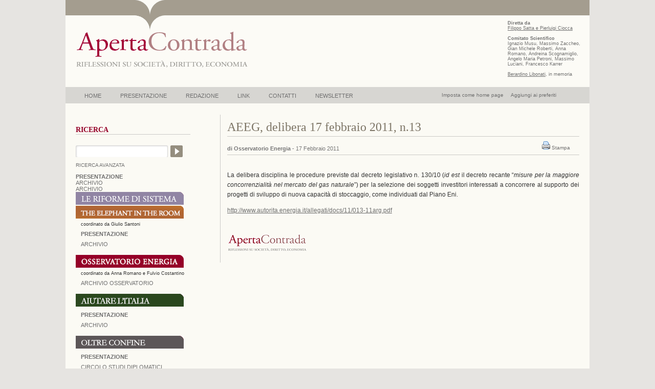

--- FILE ---
content_type: text/html; charset=UTF-8
request_url: https://www.apertacontrada.it/2011/02/17/aeeg-delibera-17-febbraio-2011-n-13/
body_size: 9378
content:
<!DOCTYPE html PUBLIC "-//W3C//DTD XHTML 1.0 Transitional//EN" "http://www.w3.org/TR/xhtml1/DTD/xhtml1-transitional.dtd">
<html xmlns="http://www.w3.org/1999/xhtml" lang="it-IT" prefix="og: http://ogp.me/ns# article: http://ogp.me/ns/article#">

<head profile="http://gmpg.org/xfn/11">
<meta http-equiv="Content-Type" content="text/html; charset=UTF-8" />
<meta name="Designer" content="KGree.com1">
<meta name="Keywords" content="ApertaContrada, Aperta Contrada, Italia, Filippo Satta, Diritto dell’economia, fonti del diritto, contratto,  giustizia, obbligazioni, consuetudine, Pierluigi Ciocca, Analisi economica del diritto, Stato e Mercato, produttività, sviluppo e crisi dell’impresa, antitrust, Alessandro Roselli, Crisi finanziaria, tassi d’interesse, intervento pubblico, autorità di vigilanza, derivati, Giorgio Perroni, mutui, Salute, luoghi di lavoro, prevenzione, morti bianche,  sicurezza, responsabilità, Ambiente, global warming, Conferenza di Poznan, Conferenza di Copenaghen, Protocollo di Kyoto, problematiche ambientali, criticità ambientali, Anna Romano, appalto/i pubblico/ci,avvalimento,codice dei contratti esecuzione,intuitus personae,reti di imprese rti,subappalto" />
<meta name="Description" content="ApertaContrada,riflessioni su societ&agrave;, diritto, economia" />


<title>Apertacontrada     &raquo; AEEG, delibera 17 febbraio 2011, n.13 </title>

<link rel="stylesheet" href="https://www.apertacontrada.it/wp-content/themes/apertacontrada/style.css" type="text/css" media="screen" />
<link rel="stylesheet" href="https://www.apertacontrada.it/wp-content/themes/apertacontrada/print.css" type="text/css" media="print" />
<link rel="alternate" type="application/rss+xml" title="Apertacontrada RSS Feed" href="https://www.apertacontrada.it/feed/" />
<link rel="pingback" href="https://www.apertacontrada.it/xmlrpc.php" />

<style type="text/css" media="screen">


</style>
<meta name='robots' content='max-image-preview:large' />
<link rel='dns-prefetch' href='//s.w.org' />
<script type="text/javascript">
window._wpemojiSettings = {"baseUrl":"https:\/\/s.w.org\/images\/core\/emoji\/13.1.0\/72x72\/","ext":".png","svgUrl":"https:\/\/s.w.org\/images\/core\/emoji\/13.1.0\/svg\/","svgExt":".svg","source":{"concatemoji":"https:\/\/www.apertacontrada.it\/wp-includes\/js\/wp-emoji-release.min.js?ver=5.9.12"}};
/*! This file is auto-generated */
!function(e,a,t){var n,r,o,i=a.createElement("canvas"),p=i.getContext&&i.getContext("2d");function s(e,t){var a=String.fromCharCode;p.clearRect(0,0,i.width,i.height),p.fillText(a.apply(this,e),0,0);e=i.toDataURL();return p.clearRect(0,0,i.width,i.height),p.fillText(a.apply(this,t),0,0),e===i.toDataURL()}function c(e){var t=a.createElement("script");t.src=e,t.defer=t.type="text/javascript",a.getElementsByTagName("head")[0].appendChild(t)}for(o=Array("flag","emoji"),t.supports={everything:!0,everythingExceptFlag:!0},r=0;r<o.length;r++)t.supports[o[r]]=function(e){if(!p||!p.fillText)return!1;switch(p.textBaseline="top",p.font="600 32px Arial",e){case"flag":return s([127987,65039,8205,9895,65039],[127987,65039,8203,9895,65039])?!1:!s([55356,56826,55356,56819],[55356,56826,8203,55356,56819])&&!s([55356,57332,56128,56423,56128,56418,56128,56421,56128,56430,56128,56423,56128,56447],[55356,57332,8203,56128,56423,8203,56128,56418,8203,56128,56421,8203,56128,56430,8203,56128,56423,8203,56128,56447]);case"emoji":return!s([10084,65039,8205,55357,56613],[10084,65039,8203,55357,56613])}return!1}(o[r]),t.supports.everything=t.supports.everything&&t.supports[o[r]],"flag"!==o[r]&&(t.supports.everythingExceptFlag=t.supports.everythingExceptFlag&&t.supports[o[r]]);t.supports.everythingExceptFlag=t.supports.everythingExceptFlag&&!t.supports.flag,t.DOMReady=!1,t.readyCallback=function(){t.DOMReady=!0},t.supports.everything||(n=function(){t.readyCallback()},a.addEventListener?(a.addEventListener("DOMContentLoaded",n,!1),e.addEventListener("load",n,!1)):(e.attachEvent("onload",n),a.attachEvent("onreadystatechange",function(){"complete"===a.readyState&&t.readyCallback()})),(n=t.source||{}).concatemoji?c(n.concatemoji):n.wpemoji&&n.twemoji&&(c(n.twemoji),c(n.wpemoji)))}(window,document,window._wpemojiSettings);
</script>
<style type="text/css">
img.wp-smiley,
img.emoji {
	display: inline !important;
	border: none !important;
	box-shadow: none !important;
	height: 1em !important;
	width: 1em !important;
	margin: 0 0.07em !important;
	vertical-align: -0.1em !important;
	background: none !important;
	padding: 0 !important;
}
</style>
	<link rel='stylesheet' id='wp-block-library-css'  href='https://www.apertacontrada.it/wp-includes/css/dist/block-library/style.min.css?ver=5.9.12' type='text/css' media='all' />
<style id='global-styles-inline-css' type='text/css'>
body{--wp--preset--color--black: #000000;--wp--preset--color--cyan-bluish-gray: #abb8c3;--wp--preset--color--white: #ffffff;--wp--preset--color--pale-pink: #f78da7;--wp--preset--color--vivid-red: #cf2e2e;--wp--preset--color--luminous-vivid-orange: #ff6900;--wp--preset--color--luminous-vivid-amber: #fcb900;--wp--preset--color--light-green-cyan: #7bdcb5;--wp--preset--color--vivid-green-cyan: #00d084;--wp--preset--color--pale-cyan-blue: #8ed1fc;--wp--preset--color--vivid-cyan-blue: #0693e3;--wp--preset--color--vivid-purple: #9b51e0;--wp--preset--gradient--vivid-cyan-blue-to-vivid-purple: linear-gradient(135deg,rgba(6,147,227,1) 0%,rgb(155,81,224) 100%);--wp--preset--gradient--light-green-cyan-to-vivid-green-cyan: linear-gradient(135deg,rgb(122,220,180) 0%,rgb(0,208,130) 100%);--wp--preset--gradient--luminous-vivid-amber-to-luminous-vivid-orange: linear-gradient(135deg,rgba(252,185,0,1) 0%,rgba(255,105,0,1) 100%);--wp--preset--gradient--luminous-vivid-orange-to-vivid-red: linear-gradient(135deg,rgba(255,105,0,1) 0%,rgb(207,46,46) 100%);--wp--preset--gradient--very-light-gray-to-cyan-bluish-gray: linear-gradient(135deg,rgb(238,238,238) 0%,rgb(169,184,195) 100%);--wp--preset--gradient--cool-to-warm-spectrum: linear-gradient(135deg,rgb(74,234,220) 0%,rgb(151,120,209) 20%,rgb(207,42,186) 40%,rgb(238,44,130) 60%,rgb(251,105,98) 80%,rgb(254,248,76) 100%);--wp--preset--gradient--blush-light-purple: linear-gradient(135deg,rgb(255,206,236) 0%,rgb(152,150,240) 100%);--wp--preset--gradient--blush-bordeaux: linear-gradient(135deg,rgb(254,205,165) 0%,rgb(254,45,45) 50%,rgb(107,0,62) 100%);--wp--preset--gradient--luminous-dusk: linear-gradient(135deg,rgb(255,203,112) 0%,rgb(199,81,192) 50%,rgb(65,88,208) 100%);--wp--preset--gradient--pale-ocean: linear-gradient(135deg,rgb(255,245,203) 0%,rgb(182,227,212) 50%,rgb(51,167,181) 100%);--wp--preset--gradient--electric-grass: linear-gradient(135deg,rgb(202,248,128) 0%,rgb(113,206,126) 100%);--wp--preset--gradient--midnight: linear-gradient(135deg,rgb(2,3,129) 0%,rgb(40,116,252) 100%);--wp--preset--duotone--dark-grayscale: url('#wp-duotone-dark-grayscale');--wp--preset--duotone--grayscale: url('#wp-duotone-grayscale');--wp--preset--duotone--purple-yellow: url('#wp-duotone-purple-yellow');--wp--preset--duotone--blue-red: url('#wp-duotone-blue-red');--wp--preset--duotone--midnight: url('#wp-duotone-midnight');--wp--preset--duotone--magenta-yellow: url('#wp-duotone-magenta-yellow');--wp--preset--duotone--purple-green: url('#wp-duotone-purple-green');--wp--preset--duotone--blue-orange: url('#wp-duotone-blue-orange');--wp--preset--font-size--small: 13px;--wp--preset--font-size--medium: 20px;--wp--preset--font-size--large: 36px;--wp--preset--font-size--x-large: 42px;}.has-black-color{color: var(--wp--preset--color--black) !important;}.has-cyan-bluish-gray-color{color: var(--wp--preset--color--cyan-bluish-gray) !important;}.has-white-color{color: var(--wp--preset--color--white) !important;}.has-pale-pink-color{color: var(--wp--preset--color--pale-pink) !important;}.has-vivid-red-color{color: var(--wp--preset--color--vivid-red) !important;}.has-luminous-vivid-orange-color{color: var(--wp--preset--color--luminous-vivid-orange) !important;}.has-luminous-vivid-amber-color{color: var(--wp--preset--color--luminous-vivid-amber) !important;}.has-light-green-cyan-color{color: var(--wp--preset--color--light-green-cyan) !important;}.has-vivid-green-cyan-color{color: var(--wp--preset--color--vivid-green-cyan) !important;}.has-pale-cyan-blue-color{color: var(--wp--preset--color--pale-cyan-blue) !important;}.has-vivid-cyan-blue-color{color: var(--wp--preset--color--vivid-cyan-blue) !important;}.has-vivid-purple-color{color: var(--wp--preset--color--vivid-purple) !important;}.has-black-background-color{background-color: var(--wp--preset--color--black) !important;}.has-cyan-bluish-gray-background-color{background-color: var(--wp--preset--color--cyan-bluish-gray) !important;}.has-white-background-color{background-color: var(--wp--preset--color--white) !important;}.has-pale-pink-background-color{background-color: var(--wp--preset--color--pale-pink) !important;}.has-vivid-red-background-color{background-color: var(--wp--preset--color--vivid-red) !important;}.has-luminous-vivid-orange-background-color{background-color: var(--wp--preset--color--luminous-vivid-orange) !important;}.has-luminous-vivid-amber-background-color{background-color: var(--wp--preset--color--luminous-vivid-amber) !important;}.has-light-green-cyan-background-color{background-color: var(--wp--preset--color--light-green-cyan) !important;}.has-vivid-green-cyan-background-color{background-color: var(--wp--preset--color--vivid-green-cyan) !important;}.has-pale-cyan-blue-background-color{background-color: var(--wp--preset--color--pale-cyan-blue) !important;}.has-vivid-cyan-blue-background-color{background-color: var(--wp--preset--color--vivid-cyan-blue) !important;}.has-vivid-purple-background-color{background-color: var(--wp--preset--color--vivid-purple) !important;}.has-black-border-color{border-color: var(--wp--preset--color--black) !important;}.has-cyan-bluish-gray-border-color{border-color: var(--wp--preset--color--cyan-bluish-gray) !important;}.has-white-border-color{border-color: var(--wp--preset--color--white) !important;}.has-pale-pink-border-color{border-color: var(--wp--preset--color--pale-pink) !important;}.has-vivid-red-border-color{border-color: var(--wp--preset--color--vivid-red) !important;}.has-luminous-vivid-orange-border-color{border-color: var(--wp--preset--color--luminous-vivid-orange) !important;}.has-luminous-vivid-amber-border-color{border-color: var(--wp--preset--color--luminous-vivid-amber) !important;}.has-light-green-cyan-border-color{border-color: var(--wp--preset--color--light-green-cyan) !important;}.has-vivid-green-cyan-border-color{border-color: var(--wp--preset--color--vivid-green-cyan) !important;}.has-pale-cyan-blue-border-color{border-color: var(--wp--preset--color--pale-cyan-blue) !important;}.has-vivid-cyan-blue-border-color{border-color: var(--wp--preset--color--vivid-cyan-blue) !important;}.has-vivid-purple-border-color{border-color: var(--wp--preset--color--vivid-purple) !important;}.has-vivid-cyan-blue-to-vivid-purple-gradient-background{background: var(--wp--preset--gradient--vivid-cyan-blue-to-vivid-purple) !important;}.has-light-green-cyan-to-vivid-green-cyan-gradient-background{background: var(--wp--preset--gradient--light-green-cyan-to-vivid-green-cyan) !important;}.has-luminous-vivid-amber-to-luminous-vivid-orange-gradient-background{background: var(--wp--preset--gradient--luminous-vivid-amber-to-luminous-vivid-orange) !important;}.has-luminous-vivid-orange-to-vivid-red-gradient-background{background: var(--wp--preset--gradient--luminous-vivid-orange-to-vivid-red) !important;}.has-very-light-gray-to-cyan-bluish-gray-gradient-background{background: var(--wp--preset--gradient--very-light-gray-to-cyan-bluish-gray) !important;}.has-cool-to-warm-spectrum-gradient-background{background: var(--wp--preset--gradient--cool-to-warm-spectrum) !important;}.has-blush-light-purple-gradient-background{background: var(--wp--preset--gradient--blush-light-purple) !important;}.has-blush-bordeaux-gradient-background{background: var(--wp--preset--gradient--blush-bordeaux) !important;}.has-luminous-dusk-gradient-background{background: var(--wp--preset--gradient--luminous-dusk) !important;}.has-pale-ocean-gradient-background{background: var(--wp--preset--gradient--pale-ocean) !important;}.has-electric-grass-gradient-background{background: var(--wp--preset--gradient--electric-grass) !important;}.has-midnight-gradient-background{background: var(--wp--preset--gradient--midnight) !important;}.has-small-font-size{font-size: var(--wp--preset--font-size--small) !important;}.has-medium-font-size{font-size: var(--wp--preset--font-size--medium) !important;}.has-large-font-size{font-size: var(--wp--preset--font-size--large) !important;}.has-x-large-font-size{font-size: var(--wp--preset--font-size--x-large) !important;}
</style>
<link rel='stylesheet' id='contact-form-7-css'  href='https://www.apertacontrada.it/wp-content/plugins/contact-form-7/includes/css/styles.css?ver=5.5.6' type='text/css' media='all' />
<link rel='stylesheet' id='newsletter-css'  href='https://www.apertacontrada.it/wp-content/plugins/newsletter/style.css?ver=7.4.2' type='text/css' media='all' />
<link rel="https://api.w.org/" href="https://www.apertacontrada.it/wp-json/" /><link rel="alternate" type="application/json" href="https://www.apertacontrada.it/wp-json/wp/v2/posts/8071" /><link rel="EditURI" type="application/rsd+xml" title="RSD" href="https://www.apertacontrada.it/xmlrpc.php?rsd" />
<link rel="wlwmanifest" type="application/wlwmanifest+xml" href="https://www.apertacontrada.it/wp-includes/wlwmanifest.xml" /> 
<link rel="canonical" href="https://www.apertacontrada.it/2011/02/17/aeeg-delibera-17-febbraio-2011-n-13/" />
<link rel='shortlink' href='https://www.apertacontrada.it/?p=8071' />
<link rel="alternate" type="application/json+oembed" href="https://www.apertacontrada.it/wp-json/oembed/1.0/embed?url=https%3A%2F%2Fwww.apertacontrada.it%2F2011%2F02%2F17%2Faeeg-delibera-17-febbraio-2011-n-13%2F" />
<link rel="alternate" type="text/xml+oembed" href="https://www.apertacontrada.it/wp-json/oembed/1.0/embed?url=https%3A%2F%2Fwww.apertacontrada.it%2F2011%2F02%2F17%2Faeeg-delibera-17-febbraio-2011-n-13%2F&#038;format=xml" />
<meta property="og:title" name="og:title" content="AEEG, delibera 17 febbraio 2011, n.13" />
<meta property="og:type" name="og:type" content="article" />
<meta property="og:image" name="og:image" content="https://www.apertacontrada.it/wp-content/uploads/2020/07/cropped-Logo.png" />
<meta property="og:url" name="og:url" content="https://www.apertacontrada.it/2011/02/17/aeeg-delibera-17-febbraio-2011-n-13/" />
<meta property="og:description" name="og:description" content="sulle procedure di cui al D.lgs n. 130/10 per un maggiore concorrenzialità del mercato" />
<meta property="og:locale" name="og:locale" content="it_IT" />
<meta property="og:site_name" name="og:site_name" content="Apertacontrada" />
<meta property="twitter:card" name="twitter:card" content="summary" />
<meta property="article:section" name="article:section" content="Delibere e pareri delle autorità indipendenti" />
<meta property="article:published_time" name="article:published_time" content="2011-02-17T17:38:18+01:00" />
<meta property="article:modified_time" name="article:modified_time" content="2011-03-01T17:42:51+01:00" />
<meta property="article:author" name="article:author" content="https://www.apertacontrada.it/author/osservatorio/" />
<link rel="icon" href="https://www.apertacontrada.it/wp-content/uploads/2020/07/cropped-Logo-32x32.png" sizes="32x32" />
<link rel="icon" href="https://www.apertacontrada.it/wp-content/uploads/2020/07/cropped-Logo-192x192.png" sizes="192x192" />
<link rel="apple-touch-icon" href="https://www.apertacontrada.it/wp-content/uploads/2020/07/cropped-Logo-180x180.png" />
<meta name="msapplication-TileImage" content="https://www.apertacontrada.it/wp-content/uploads/2020/07/cropped-Logo-270x270.png" />

<script type="text/javascript">
<!--
function MM_showHideLayers() { //v9.0
  var i,p,v,obj,args=MM_showHideLayers.arguments;
  for (i=0; i<(args.length-2); i+=3) 
  with (document) if (getElementById && ((obj=getElementById(args[i]))!=null)) { v=args[i+2];
    if (obj.style) { obj=obj.style; v=(v=='show')?'visible':(v=='hide')?'hidden':v; }
    obj.visibility=v; }
}
//-->
</script>
<script language="JavaScript" type="text/javascript">
function homepage() { 
if(document.all)
document.body.style.behavior='url(#default#homepage)';
document.body.setHomePage('https://www.apertacontrada.it');
} 
</script>
<meta name="google-site-verification" content="zRYDDe-TjmL0YKbDGpyRZS1dS8QBcjrIQf0dDQgvvrA" />
</head>
<body data-rsssl=1>

<div id="page">


<div id="header">
<div id="headerimg">

<div id="logo">
<img src="/wp-content/themes/apertacontrada/images/transp.gif" width="330" height="80" border="0" usemap="#Map"/>
<map name="Map" id="Map"><area shape="rect" coords="0,0,330,80" href="https://www.apertacontrada.it" alt="home" /></map>
</div>


<div id="dirett">
<strong>Diretta da</strong><br /> 
<a href="https://www.apertacontrada.it/filippo-satta-e-pierluigi-ciocca/" title="Filippo Satta e Pierluigi Ciocca"><u>Filippo Satta e Pierluigi Ciocca</u></a><br /><br />
<strong>Comitato Scientifico</strong><br />
Ignazio Musu, Massimo Zaccheo, 
Gian Michele Roberti, Anna Romano, 
Andreina Scognamiglio, Angelo Maria Petroni,
Massimo Luciani, Francesco Karrer<br /><br />
<a href="https://www.apertacontrada.it/in-morte-di-berardino-libonati/" title="Bernardino Libonati"><u>Berardino Libonati</u></a>, in memoria
</div>			
	
	</div>
</div>

<div id="blocco-nav">
<a href="javascript:homepage()" title="Fai di questa pagina la tua homepage">Imposta come home page</a>&nbsp;&nbsp;&nbsp;&nbsp;&nbsp;<a href="#" rel="sidebar" onclick="if(document.all && !window.opera){ window.external.AddFavorite(location.href, document.title);return false; }else{ this.title = document.title; }" title="Aggiungi ai preferiti">Aggiungi ai preferiti</a>
</div>

<div id="navbar">
<ul>
	<li class="page_item "><a title="Home" href="https://www.apertacontrada.it/"onmouseover="MM_showHideLayers('newsletter','','hide');MM_showHideLayers('goethe','','show');MM_showHideLayers('present','','hide');MM_showHideLayers('redaz','','hide');MM_showHideLayers('linkk','','hide');MM_showHideLayers('contatti','','hide')" onmouseout="MM_showHideLayers('newsletter','','hide');MM_showHideLayers('goethe','','show');MM_showHideLayers('present','','hide');MM_showHideLayers('redaz','','hide');MM_showHideLayers('linkk','','hide');MM_showHideLayers('contatti','','hide')">HOME</a></li>

	<li class="page_item "><a title="Presentazione" href="https://www.apertacontrada.it/presentazione/"onmouseover="MM_showHideLayers('newsletter','','hide');MM_showHideLayers('present','','show');MM_showHideLayers('goethe','','hide');MM_showHideLayers('redaz','','hide');MM_showHideLayers('linkk','','hide');MM_showHideLayers('contatti','','hide')" onmouseout="MM_showHideLayers('newsletter','','hide');MM_showHideLayers('present','','show');MM_showHideLayers('goethe','','hide');MM_showHideLayers('redaz','','hide');MM_showHideLayers('linkk','','hide');MM_showHideLayers('contatti','','hide')">PRESENTAZIONE</a></li>

	<li class="page_item "><a title="Redazione" href="https://www.apertacontrada.it/redazione/"onmouseover="MM_showHideLayers('newsletter','','hide');MM_showHideLayers('redaz','','show');MM_showHideLayers('goethe','','hide');MM_showHideLayers('present','','hide');MM_showHideLayers('linkk','','hide');MM_showHideLayers('contatti','','hide')" onmouseout="MM_showHideLayers('newsletter','','hide');MM_showHideLayers('redaz','','show');MM_showHideLayers('goethe','','hide');MM_showHideLayers('present','','hide');MM_showHideLayers('linkk','','hide');MM_showHideLayers('contatti','','hide')">REDAZIONE</a></li>

	<li class="page_item "><a title="Link" href="https://www.apertacontrada.it/link/"onmouseover="MM_showHideLayers('newsletter','','hide');MM_showHideLayers('linkk','','show');MM_showHideLayers('goethe','','hide');MM_showHideLayers('present','','hide');MM_showHideLayers('redaz','','hide');MM_showHideLayers('contatti','','hide')" onmouseout="MM_showHideLayers('newsletter','','hide');MM_showHideLayers('linkk','','show');MM_showHideLayers('goethe','','hide');MM_showHideLayers('present','','hide');MM_showHideLayers('redaz','','hide');MM_showHideLayers('contatti','','hide')">LINK</a></li>

	<li class="page_item "><a title="Contatti" href="https://www.apertacontrada.it/contatti/"onmouseover="MM_showHideLayers('newsletter','','hide');MM_showHideLayers('contatti','','show');MM_showHideLayers('goethe','','hide');MM_showHideLayers('present','','hide');MM_showHideLayers('linkk','','hide');MM_showHideLayers('redaz','','hide')" onmouseout="MM_showHideLayers('newsletter','','hide');MM_showHideLayers('contatti','','show');MM_showHideLayers('goethe','','hide');MM_showHideLayers('present','','hide');MM_showHideLayers('linkk','','hide');MM_showHideLayers('redaz','','hide')">CONTATTI</a></li>
	
		<li class="page_item "><a title="Newsletter" href="https://www.apertacontrada.it/iscrizione-newsletter/"onmouseover="MM_showHideLayers('contatti','','hide');MM_showHideLayers('newsletter','','show');MM_showHideLayers('goethe','','hide');MM_showHideLayers('present','','hide');MM_showHideLayers('linkk','','hide');MM_showHideLayers('redaz','','hide')" onmouseout="MM_showHideLayers('contatti','','hide');MM_showHideLayers('newsletter','','show');MM_showHideLayers('goethe','','hide');MM_showHideLayers('present','','hide');MM_showHideLayers('linkk','','hide');MM_showHideLayers('redaz','','hide')">NEWSLETTER</a></li>
	
</ul>
</div> 
<hr />


	<div id="content" class="widecolumn">

				<div class="post" id="post-8071">
			<h2>AEEG, delibera 17 febbraio 2011, n.13</h2>
<div id="info" style="display:none;" titolo="AEEG, delibera 17 febbraio 2011, n.13" data="17 Febbraio 2011" autori="Osservatorio Energia" sezioni="Delibere e pareri delle autorità indipendenti,Gas,OSSERVATORIO ENERGIA,numero 14,">
</div><div id="contsmall">
<div id="smallsin">
<small style="font-weight: bold">di Osservatorio Energia</small>
<small>- 17 Febbraio 2011</small>
</div>

<div id="print">

&nbsp;&nbsp;&nbsp;&nbsp;&nbsp;
<a href="https://www.apertacontrada.it/2011/02/17/aeeg-delibera-17-febbraio-2011-n-13/print/" title="Stampa" rel="nofollow"><img class="WP-PrintIcon" src="https://www.apertacontrada.it/wp-content/plugins/wp-print/images/printer_famfamfam.gif" alt="Stampa" title="Stampa" style="border: 0px;" /></a>&nbsp;<a href="https://www.apertacontrada.it/2011/02/17/aeeg-delibera-17-febbraio-2011-n-13/print/" title="Stampa" rel="nofollow">Stampa</a>
      
&nbsp;&nbsp;&nbsp;&nbsp;&nbsp; 
</div>
</div>

			<div class="entry">
				<p>La delibera disciplina le procedure previste dal decreto legislativo n. 130/10 (<em>id est</em> il decreto recante “<em>misure per la maggiore concorrenzialità nel mercato del gas naturale</em>”) per la selezione dei soggetti investitori interessati a concorrere al supporto dei progetti di sviluppo di nuova capacità di stoccaggio, come individuati dal Piano Eni.</p>
<p><a href="http://www.autorita.energia.it/allegati/docs/11/013-11arg.pdf">http://www.autorita.energia.it/allegati/docs/11/013-11arg.pdf</a></p>

								
	

<small>
	


					</small>

			</div>
		</div>


<div id="minlogo">
</div>
	</div>

<div id="sidebar2">
<br/>
<h2>RICERCA</h2>
<!--osservatorio-single-sidebar.php -->
<div id="searchform-2"> 
	<form method="get" id="searchform-2"
	 action="https://www.apertacontrada.it/index.php/"> 
		<div><label for="s" class= "display: none;"></label> 
			<input type="text" name="s" id="s" class="search_input"
			 value="" /> 
			<label for="searchsubmit" class="none"></label> 
			<input type="submit" id="searchsubmit" class="submit_input"
			 value="Search" /></div> </form> </div>
<a href="https://www.apertacontrada.it/ricerca-avanzata/">RICERCA AVANZATA</a>
<br /><br />

<ul>
    <li>
        <a href="https://www.apertacontrada.it/le-riforme-di-sistema-una-nuova-stagione/" title="Presentazione della sezione 'Le Rifome di Sistema'"><b>PRESENTAZIONE</b></a>
    </li>
    <li>
        <a href="https://www.apertacontrada.it/category/le-riforme-di-sistema/" title="Archivio sezione 'Le Rifome di Sistema'">ARCHIVIO</a>
    </li>
</ul>

<ul>
    <li>
        <a href="https://www.apertacontrada.it/category/gli-incontri-di-apertacontrada/" title="Archivio sezione 'Gli incontri di ApertaContrada'">ARCHIVIO</a>
    </li>
</ul>
		<ul>
			<li>
    <a href="https://www.apertacontrada.it/le-riforme-di-sistema-una-nuova-stagione/" title="Presentazione della sezione 'Le Rifome di Sistema'">
        <img src="https://apertacontrada.it/wp-content/themes/apertacontrada/RIformeDiSistema.png" alt="Le Rifome di Sistema" width="211" height="25" title="Le Rifome di Sistema" />
    </a>
</li>
			

<li>
<a href="https://www.apertacontrada.it/the-elephant-in-the-room-ita/" title="Presentazione della sezione 'The Elephant in the room'"><img src="https://www.apertacontrada.it/wp-content/uploads/2020/03/Elephant-in-the-room1.gif" alt="The Elephant in the Room" width="211" height="25" border="0" title="The Elephant in the Room" /></a></li>
<div style="font-family: Helvetica,Arial,Sans-Serif; font-size: 9px; margin-left:10px; margin-top:4px;">coordinato da Giulio Santoni</div>
			<ul>
				<li>
					<a href="https://www.apertacontrada.it/the-elephant-in-the-room-ita/" title="Presentazione della sezione 'The Elephant in the room'"><b>PRESENTAZIONE</b></a>
				</li>
				<li>
					<a href="https://www.apertacontrada.it/category/elephant-in-the-room/" title="Archivio sezione 'The Elephant in the Room'">ARCHIVIO</a>
				</li>
			</ul>
			
<li>
<a href="https://www.apertacontrada.it/presentazione-osservatorio-energia/" title="Presentazione dell'Osservatorio Energia"><img src="https://www.apertacontrada.it/wp-content/themes/apertacontrada/images/osservatorio_ban.gif" alt="Osservatorio Energia" width="211" height="25" border="0" title="Osservatorio Energia" /></a></li>
<div style="font-family: Helvetica,Arial,Sans-Serif; font-size: 9px; margin-left:10px; margin-top:4px;">coordinato da Anna Romano e Fulvio Costantino</div>


			<ul>
				<li>
					<a href="https://www.apertacontrada.it/archivio-osservatorio/" title="Visualizza i numeri di 'Osservatorio Energia'">ARCHIVIO OSSERVATORIO</a>
				</li>
			</ul>
</li>

<!-- FONTI -->
<li>
	<a href="https://www.apertacontrada.it/category/aiutare-italia/"><img src="https://www.apertacontrada.it/wp-content/themes/apertacontrada/images/aiutareItalia_ban.gif" alt="Aiutare l'Italia" width="211" height="25" border="0" title="Visualizza la sezione Aiutare l'Italia"  /></a>
</li>
<ul>
	<li><a href="https://www.apertacontrada.it/aiutare-litalia/"><b>Presentazione</b></a></li>
	<li><a href="https://www.apertacontrada.it/category/aiutare-italia/">Archivio</a></li>
</ul>
<li>
<a href="https://www.apertacontrada.it/oltre-confine/"><img src="https://www.apertacontrada.it/wp-content/themes/apertacontrada/images/oltreconfine_ban.gif" alt="Oltre Confine" width="211" height="25" border="0" title="Visualizza la presetazione della nuova sezione 'Oltre Confine'" /></a>
</li>
<ul>
<li><a href="https://www.apertacontrada.it/oltre-confine/"><strong>Presentazione</strong></a></li>
<li><a href="https://www.apertacontrada.it/il-circolo-di-studi-diplomatici/">Circolo Studi Diplomatici</a></li>
<li><a href="https://www.apertacontrada.it/category/oltre-confine/">Archivio</a></li>
</ul>
</li>
	<ul><h4>Materie:</h4></ul>
	<ul>			<li><a href="https://www.apertacontrada.it/osservatorio/numero-14/energia-elettrica">Energia elettrica</a></a></li>
					<li><a href="https://www.apertacontrada.it/osservatorio/numero-14/energia-nucleare">Energia nucleare</a></a></li>
					<li><a href="https://www.apertacontrada.it/osservatorio/numero-14/energie-alternative">Energie rinnovabili</a></a></li>
					<li><a href="https://www.apertacontrada.it/osservatorio/numero-14/gas">Gas</a></a></li>
					<li><a href="https://www.apertacontrada.it/osservatorio/numero-14/rifiuti">Rifiuti</a></a></li>
				
		</ul>


<ul><h4>Fonti:</h4></ul>
<ul>
		<li><a href="https://www.apertacontrada.it/osservatorio/numero-14/fonti-europee">Fonti europee (esclusa la giurisprudenza)</a></li>
			<li><a href="https://www.apertacontrada.it/osservatorio/numero-14/fonti-statali-secondarie">Fonti statali secondarie</a></li>
			<li><a href="https://www.apertacontrada.it/osservatorio/numero-14/delibere-e-pareri-delle-autorita-indipendenti">Delibere e pareri delle autorità indipendenti</a></li>
			<li><a href="https://www.apertacontrada.it/osservatorio/numero-14/giurisprudenza-costituzionale">Giurisprudenza costituzionale</a></li>
			<li><a href="https://www.apertacontrada.it/osservatorio/numero-14/giurisprudenza-amministrativa">Giurisprudenza amministrativa</a></li>
		
</ul>


<ul><h4>Documentazione di rilevanza:</h4></ul>
<ul>		<li><a href="https://www.apertacontrada.it/osservatorio/numero-14/comunicazioni-al-pubblico">Comunicazioni al pubblico</a></a></li>
			<li><a href="https://www.apertacontrada.it/osservatorio/numero-14/comunicazioni-istituzionali">Comunicazioni istituzionali</a></a></li>
			<li><a href="https://www.apertacontrada.it/osservatorio/numero-14/procedimenti-pendenti">Procedimenti pendenti</a></a></li>
			<li><a href="https://www.apertacontrada.it/osservatorio/numero-14/convegni-e-workshop">Convegni e workshop</a></a></li>
			<li><a href="https://www.apertacontrada.it/osservatorio/numero-14/bacheca-documentazione-di-rilevanza-osservatorio-energia">Bacheca</a></a></li>
	</ul>

<li>
  <a href="https://www.apertacontrada.it/"><img src="https://www.apertacontrada.it/wp-content/themes/apertacontrada/images/logo_side.gif" alt="Torna ad ApertaContrada" width="211" height="33" border="0" title="Torna ad ApertaContrada" /></a></li>


<h2>EVENTI</h2>

<ul>
<li><a href="https://www.apertacontrada.it/2024/10/21/la-sfida-del-partenariato-pubblico-privato-24-25-ottobre-2024/">La sfida del Partenariato Pubblico Privato &#8211; 24/25 Ottobre 2024</a></li>
<li><a href="https://www.apertacontrada.it/2022/06/14/convegno-14-giugno-h-1500-cultura-e-futuro-del-diritto-amministrativo/">Convegno 14 giugno H 15:00 &#8211; Cultura e futuro del Diritto Amministrativo</a></li>
<li><a href="https://www.apertacontrada.it/2022/06/09/convegno-9-giugno-h-1530-i-principi-di-diritto-amministrativo-italiano-tra-innovazione-e-tradizione/">Convegno 9 giugno H 15:30 &#8211; I principi di diritto amministrativo italiano tra innovazione e tradizione</a></li>
</ul>
</li>

<ul><li><a href="https://apertacontrada.it/category/eventi/" title="Visualizza gli articoli archiviati in 'Eventi'">REPERTORIO</a></li></ul>

<h2>PUBBLICAZIONI</h2>
<ul>
	<li><a href="https://www.apertacontrada.it/pubblicazioni/">Elenco delle Pubblicazioni</a></li>
</ul>

<h2>GENERALIA</h2>
<ul><a href="https://apertacontrada.it/category/generalia/" title="Visualizza gli articoli archiviati in 'Generalia'">ARCHIVIO</a></ul>

<h2>ANALISI E PROPOSTE</h2>
<ul><a href="https://apertacontrada.it/category/analisi-e-proposte/" title="Visualizza gli articoli archiviati in 'Analisi e Proposte'">ARCHIVIO</a></ul>


<h2>SOTTO LA LENTE</h2>
<ul><a href="https://apertacontrada.it/category/sotto-la-lente/" title="Visualizza gli articoli archiviati in 'Sotto la lente'">ARCHIVIO</a></ul>

<h2>SAPERI</h2>
<ul><a href="https://www.apertacontrada.it/category/saperi/" title="Visualizza gli articoli archiviati in 'Saperi'">ARCHIVIO</a></ul>

<h2>I DOSSIER DI APERTACONTRADA</h2>
<ul>
<li><a href="https://www.apertacontrada.it/brexit/" title="Visualizza gli articoli nel Dossier 'brexit'">BREXIT</a></li>
<li><a href="https://www.apertacontrada.it/archivio-nuovo-codice-dei-contratti-pubblici/" title="Visualizza gli articoli archiviati in 'Nuovo Codice Dei Contratti Pubblici'">NUOVO CODICE DEI CONTRATTI PUBBLICI</a></li>
<li><a href="https://www.apertacontrada.it/category/articolo-41/" title="Visualizza gli articoli archiviati in 'Dossier Riforma Art. 41 Cost.'">RIFORMA ART. 41 COST.</a></li>
<li><a href="https://www.apertacontrada.it/archivio-semplificazione/" title="Visualizza gli articoli archiviati in 'Dossier Semplificazione'">SEMPLIFICAZIONE</a></li>
</ul>
<ul>
<li><a href="https://www.apertacontrada.it/archivio-dossier/" title="Visualizza gli articoli archiviati in 'Archivio Dossier'">ARCHIVIO</a></li>
</ul>	
</li>

	
<h2>AREE TEMATICHE</h2>
<ul>
<li><a href="https://www.apertacontrada.it/archivio-ambiente/" title="Visualizza gli articoli archiviati in 'Ambiente'">AMBIENTE</a></li>
<li><a href="https://www.apertacontrada.it/archivio-comunicazioni/" title="Visualizza gli articoli archiviati in 'Comunicazioni'">COMUNICAZIONI</a></li>
<li><a href="https://www.apertacontrada.it/archivio-concorrenza-e-mercati/" title="Visualizza gli articoli archiviati in 'Concorrenza e Mercati'">CONCORRENZA E MERCATI</a></li>
<li><a href="https://www.apertacontrada.it/archivio-contratti-e-servizi-pubblici/" title="Visualizza gli articoli archiviati in 'Contratti e Servizi pubblici'">CONTRATTI E SERVIZI PUBBLICI</a></li>
<li><a href="https://www.apertacontrada.it/category/diritto-amministrativo-generale/" title="Visualizza gli articoli archiviati in 'Diritto amministrativo generale'">DIRITTO AMMINISTRATIVO GENERALE</a></li>
<li><a href="https://www.apertacontrada.it/archivio-economia-e-diritto/" title="Visualizza gli articoli archiviati in 'Economia e Diritto'">ECONOMIA E DIRITTO</a></li>
<li><a href="https://www.apertacontrada.it/archivio-energia/" title="Visualizza gli articoli archiviati in 'Energia">ENERGIA</a></li>
<li><a href="https://www.apertacontrada.it/archivio-europa/" title="Visualizza gli articoli archiviati in 'Europa'">EUROPA</a></li>
<li><a href="https://www.apertacontrada.it/category/geopolitica/" title="Visualizza gli articoli archiviati in 'Geopolitica'">GEOPOLITICA</a></li>
<li><a href="https://www.apertacontrada.it/archivio-giustizia/" title="Visualizza gli articoli archiviati in 'Giustizia'">GIUSTIZIA</a></li>
<li><a href="https://www.apertacontrada.it/archivio-impresa/" title="Visualizza gli articoli archiviati in 'Impresa'">IMPRESA</a></li>
<li><a href="https://www.apertacontrada.it/category/pensieri-alti-sulla-polis/" title="Visualizza gli articoli archiviati in 'Pensieri alti (sulla Polis)'">PENSIERI ALTI SULLA POLIS</a></li>
<li><a href="https://www.apertacontrada.it/category/responsabilita/" title="Visualizza gli articoli archiviati in 'Responsabilita'">RESPONSABILITA'</a></li>
<li><a href="https://www.apertacontrada.it/category/responsabilita-penale-amministrativa/" title="Visualizza gli articoli archiviati in 'Responsabilita' penale e amministrativa'">RESPONSABILITA' PENALE E AMMINISTRATIVA</a></li>
<li><a href="https://www.apertacontrada.it/archivio-reti/" title="Visualizza gli articoli archiviati in 'Reti'">RETI</a></li>
<li><a href="https://www.apertacontrada.it/archivio-riforme/" title="Visualizza gli articoli archiviati in 'Riforme'">RIFORME</a></li>
<li><a href="https://www.apertacontrada.it/archivio-territorio/" title="Visualizza gli articoli archiviati in 'Territorio'">TERRITORIO</a></li>
</ul>

<h2>SCAFFALE</h2><ul>
<li><a href="https://www.apertacontrada.it/2025/03/27/simone-boccardi-pietrabbondante-i-rinvenimenti-numismatici-dalle-campagne-di-scavo-1959-2019-premessa-di-adriano-la-regina-accademia-nazionale-dei-lincei-2023/">Simone Boccardi, Pietrabbondante. I rinvenimenti numismatici dalle campagne di scavo 1959-2019. Premessa di Adriano La Regina, Accademia Nazionale dei Lincei, 2023</a></li> 
</ul>
</li>
<ul><li><a href="https://www.apertacontrada.it/category/scaffale/" title="Visualizza gli articoli archiviati in 'Scaffale'">ARCHIVIO</a></li></ul>

<h2>ARCHIVIO GENERALE</h2>
<ul><li><a href="https://www.apertacontrada.it/category/contributi/" title="Visualizza tutti i contributi pubblicati">CONTRIBUTI PUBBLICATI</a></li>
<li><a href="https://www.apertacontrada.it/archivio-autori/" title="Visualizza tutti gli autori">GLI AUTORI</a></li>
</ul>

			

					</ul>
	</div>
<hr />
<div id="footer">


<div>
    <p style="float:right;"><a href="#header" title="Vai in cima alla pagina"><strong>Top &#8593;</strong></a></p>
    <p style="float: left;">Copyright &copy;2008 ApertaContrada | Registrazione al Tribunale di Roma n&deg; 426/2009 del 15 12 2008 | ISSN 2039-8018 | <a href="https://www.apertacontrada.it/credits/">Credits</a><br>Classificata dall'Anvur tra le riviste scientifiche nelle aree disciplinari 12 – Diritto e 13 – Economia  </p>
</div> 
</div>
<div id="gen">
ApertaContrada.it  Via Arenula, 29 – 00186 Roma – Tel: + 39 06 6990561 - Fax:  +39 06 699191011 – Direttore Responsabile Filippo Satta - <a href="https://www.apertacontrada.it/informativa-privacy-sito-apertacontrada-it/">informativa privacy</a></div>
</div>

		<script type='text/javascript' src='https://www.apertacontrada.it/wp-includes/js/dist/vendor/regenerator-runtime.min.js?ver=0.13.9' id='regenerator-runtime-js'></script>
<script type='text/javascript' src='https://www.apertacontrada.it/wp-includes/js/dist/vendor/wp-polyfill.min.js?ver=3.15.0' id='wp-polyfill-js'></script>
<script type='text/javascript' id='contact-form-7-js-extra'>
/* <![CDATA[ */
var wpcf7 = {"api":{"root":"https:\/\/www.apertacontrada.it\/wp-json\/","namespace":"contact-form-7\/v1"}};
/* ]]> */
</script>
<script type='text/javascript' src='https://www.apertacontrada.it/wp-content/plugins/contact-form-7/includes/js/index.js?ver=5.5.6' id='contact-form-7-js'></script>
<script type="text/javascript">
 /*
  var _gaq = _gaq || [];
  _gaq.push(['_setAccount', 'UA-480742-9']);
  _gaq.push(['_trackPageview']);
 
  (function() {
    var ga = document.createElement('script'); ga.type = 'text/javascript'; ga.async = true;
    ga.src = ('https:' == document.location.protocol ? 'https://ssl' :
'http://www') + '.google-analytics.com/ga.js';
    var s = document.getElementsByTagName('script')[0];
s.parentNode.insertBefore(ga, s);
  })();
 */
</script>
</body>
</html>
